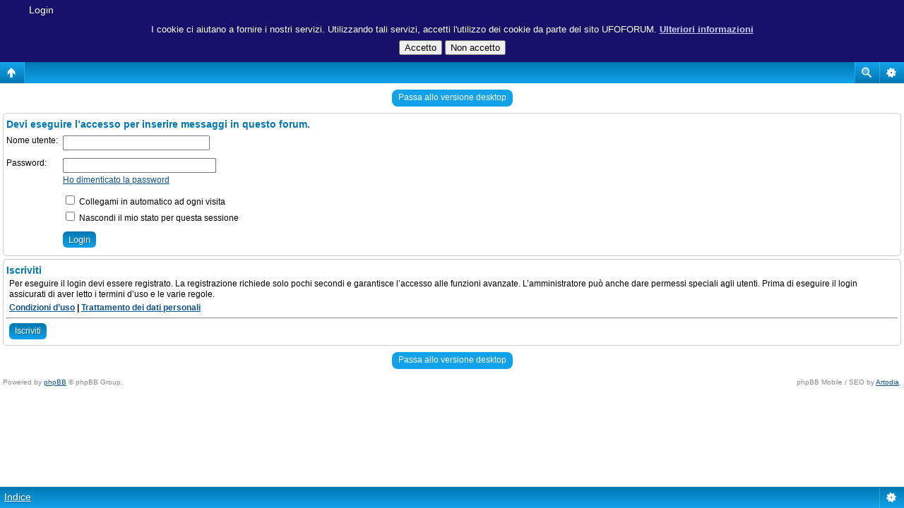

--- FILE ---
content_type: text/html; charset=UTF-8
request_url: http://www.ufoforum.it/posting.php?mode=post&f=41&sid=3102a2f3ad6ff2037d1c764340c48d12
body_size: 4698
content:
<!DOCTYPE html PUBLIC "-//W3C//DTD XHTML 1.0 Transitional//EN" "http://www.w3.org/TR/xhtml1/DTD/xhtml1-transitional.dtd">
<html xmlns="http://www.w3.org/1999/xhtml" dir="ltr" lang="it" xml:lang="it">
<head>

<meta http-equiv="content-type" content="text/html; charset=UTF-8" />
<meta http-equiv="content-language" content="it" />
<meta http-equiv="content-style-type" content="text/css" />
<meta http-equiv="imagetoolbar" content="no" />
<meta name="resource-type" content="document" />
<meta name="distribution" content="global" />
<meta name="keywords" content="" />
<meta name="description" content="" />
<script type="text/javascript"> var phpBBMobileStyle = false, phpBBMobileVar = 'mobile'; </script><script type="text/javascript" src="./styles/art_mobile/template/detect.js?t=1422219070"></script>
<title>Ufoforum.it &bull; Login</title>

<script async src="//pagead2.googlesyndication.com/pagead/js/adsbygoogle.js"></script>
<script>
     (adsbygoogle = window.adsbygoogle || []).push({
          google_ad_client: "ca-pub-3791864402078229",
          enable_page_level_ads: true
     });
</script>

<link rel="alternate" type="application/atom+xml" title="Feed - Ufoforum.it" href="http://www.ufoforum.it/feed.php" /><link rel="alternate" type="application/atom+xml" title="Feed - Nuovi argomenti" href="http://www.ufoforum.it/feed.php?mode=topics" />

<link rel="stylesheet" href="./styles/ufoforum/theme/stylesheet.css" type="text/css" />

<script language="JavaScript" type="text/javascript" src="./styles/ufoforum/template/cookiewarning4.js"></script>

<script type="text/JavaScript">
function getElement(iElementId)
{
   if (document.all) 
   {
      return document.all[iElementId];
   }
   if (document.getElementById)
   {
      return document.getElementById(iElementId);
   }
}

function toggleElement(oElement)
{
   if (oElement.style.display == "none")
   {
      oElement.style.display = "";
   }
   else
   {
      oElement.style.display = "none";
   }
}
</script>
<script type="text/javascript">
// <![CDATA[


function popup(url, width, height, name)
{
	if (!name)
	{
		name = '_popup';
	}

	window.open(url.replace(/&amp;/g, '&'), name, 'height=' + height + ',resizable=yes,scrollbars=yes,width=' + width);
	return false;
}

function jumpto()
{
	var page = prompt('Inserisci il numero della pagina alla quale vuoi andare.:', '');
	var per_page = '';
	var base_url = '';

	if (page !== null && !isNaN(page) && page == Math.floor(page) && page > 0)
	{
		if (base_url.indexOf('?') == -1)
		{
			document.location.href = base_url + '?start=' + ((page - 1) * per_page);
		}
		else
		{
			document.location.href = base_url.replace(/&amp;/g, '&') + '&start=' + ((page - 1) * per_page);
		}
	}
}

/**
* Find a member
*/
function find_username(url)
{
	popup(url, 760, 570, '_usersearch');
	return false;
}

/**
* Mark/unmark checklist
* id = ID of parent container, name = name prefix, state = state [true/false]
*/
function marklist(id, name, state)
{
	var parent = document.getElementById(id);
	if (!parent)
	{
		eval('parent = document.' + id);
	}

	if (!parent)
	{
		return;
	}

	var rb = parent.getElementsByTagName('input');
	
	for (var r = 0; r < rb.length; r++)
	{
		if (rb[r].name.substr(0, name.length) == name)
		{
			rb[r].checked = state;
		}
	}
}



// ]]>
</script>

<!-- MOD : MSSTI ABBC3 (v) - Start //--><!-- MOD : MSSTI ABBC3 (v) - End //--><script type="text/javascript">

	function countAdClick(id)
	{
	   loadXMLDoc('./ads/click.php?a=' + id);
	}

	function countAdView(id)
	{
	   loadXMLDoc('./ads/view.php?a=' + id);
	}

	function loadXMLDoc(url) {
	   req = false;
	   if(window.XMLHttpRequest) {
	      try {
	         req = new XMLHttpRequest();
	      } catch(e) {
	         req = false;
	      }
	   } else if(window.ActiveXObject) {
	      try {
	         req = new ActiveXObject("Msxml2.XMLHTTP");
	      } catch(e) {
	         try {
	            req = new ActiveXObject("Microsoft.XMLHTTP");
	         } catch(e) {
	            req = false;
	         }
	      }
	   }
	   if(req) {
	      req.open("GET", url, true);
	      req.send(null);
	   }
	}
</script>
</head>

<body class="ltr">

<a name="top"></a>

<span class="site_logo">
       	<div>
		<img src="./styles/ufoforum/imageset/site_logo.png" border=1 usemap="#sitelogomap">
		<map name="sitelogomap">
			<script type="text/javascript">
			var winW = 630, winH = 460, imgW = 1920, imgH = 411, x1 = 1630, y1 = 200, x2 = 1890, y2 = 400;
			if (document.body && document.body.offsetWidth) {
				winW = document.body.offsetWidth;
				winH = document.body.offsetHeight;
			}
			if (document.compatMode=='CSS1Compat' &&
			    document.documentElement &&
			    document.documentElement.offsetWidth ) {
 				winW = document.documentElement.offsetWidth;
				winH = document.documentElement.offsetHeight;
			}
			if (window.innerWidth && window.innerHeight) {
				winW = window.innerWidth;
				winH = window.innerHeight;
			}
			ratio = (imgH*(winW/imgW));
			x1 = (x1*(winW/imgW))-50;
			y1 = (y1*(ratio/imgH)-25);
			x2 = (x2*(winW/imgW))-50;
			y2 = (y2*(ratio/imgH)-25);

			document.writeln('<area shape="rect" coords="'+parseInt(x1)+','+parseInt(y1)+','+parseInt(x2)+','+parseInt(y2)+'" href="http://ufoplanet.ufoforum.it/" alt="UFO Planet" target="_blank">');

			x1 = 30;
			y1 = 200;
			x2 = 290;
			y2 = 400;

			ratio = (imgH*(winW/imgW));
			x1 = (x1*(winW/imgW))-50;
			y1 = (y1*(ratio/imgH)-25);
			x2 = (x2*(winW/imgW))-50;
			y2 = (y2*(ratio/imgH)-25);

			document.writeln('<area shape="rect" coords="'+parseInt(x1)+','+parseInt(y1)+','+parseInt(x2)+','+parseInt(y2)+'" href="./index.php?sid=841cb003bccb0f9d75aef960e42e4db6" alt="UFO Forum" >');

			</script>
        </div>
</span>


<div id="wrapheader">

	<div id="menubar">
		<table width="100%" cellspacing="0">
		<tr>
			<td class="genmed">
				<a href="./ucp.php?mode=login&amp;sid=841cb003bccb0f9d75aef960e42e4db6"><img src="./styles/ufoforum/theme/images/icon_mini_login.gif" width="12" height="13" alt="*" /> Login</a>&nbsp; &nbsp;<a href="./ucp.php?mode=register&amp;sid=841cb003bccb0f9d75aef960e42e4db6"><img src="./styles/ufoforum/theme/images/icon_mini_register.gif" width="12" height="13" alt="*" /> Iscriviti</a>
					
			</td>
			<td class="genmed" align="right">
				<a href="./faq.php?sid=841cb003bccb0f9d75aef960e42e4db6"><img src="./styles/ufoforum/theme/images/icon_mini_faq.gif" width="12" height="13" alt="*" /> FAQ</a>
				&nbsp; &nbsp;<a href="./search.php?sid=841cb003bccb0f9d75aef960e42e4db6"><img src="./styles/ufoforum/theme/images/icon_mini_search.gif" width="12" height="13" alt="*" /> Cerca</a>
			</td>
		</tr>
		</table>
	</div>
</div>

<div id="wrapcentre">

	
	<p class="searchbar">
		<span style="float: left;"><a href="./search.php?search_id=unanswered&amp;sid=841cb003bccb0f9d75aef960e42e4db6">Argomenti senza risposte</a> | <a href="./search.php?search_id=active_topics&amp;sid=841cb003bccb0f9d75aef960e42e4db6">Argomenti attivi</a></span>
		
	</p>
	

	<br style="clear: both;" />


	<div style="text-align: center;">
<script type="text/javascript"><!--
google_ad_client = "pub-3791864402078229";
google_ad_width = 728;
google_ad_height = 90;
google_ad_format = "728x90_as";
google_ad_channel = "";
google_ad_type = "text_image";
google_color_border = "#999999";
google_color_bg = "#E4DDBD";
google_color_link = "firebrick";
google_color_text = "#333333";
google_color_url = "firebrick";
//-->
</script>
<script type="text/javascript"
src="http://pagead2.googlesyndication.com/pagead/show_ads.js">
</script>
</div>
<table class="tablebg" width="100%" cellspacing="1" cellpadding="0" style="margin-top: 5px;">
	<tr>
		<td class="row1">
			<p class="breadcrumbs"><a href="./index.php?sid=841cb003bccb0f9d75aef960e42e4db6">Indice</a></p>
			

			<p class="datetime">Time zone: Europe/Rome </p>
		</td>
	</tr>
	</table>

<br />

<form action="./ucp.php?mode=login&amp;sid=841cb003bccb0f9d75aef960e42e4db6" method="post">

<table class="tablebg" width="100%" cellspacing="1">
<tr>
	
		<th colspan="2">Login</th>
	
</tr>

	<tr>
		<td class="row3" colspan="2" align="center"><span class="gensmall">Devi eseguire l’accesso per inserire messaggi in questo forum.</span></td>
	</tr>

<tr>
	<td class="row1" width="50%">
		<p class="genmed">Per eseguire il login devi essere registrato. La registrazione richiede solo pochi secondi e garantisce l’accesso alle funzioni avanzate. L’amministratore può anche dare permessi speciali agli utenti. Prima di eseguire il login assicurati di aver letto i termini d’uso e le varie regole.</p>

		<p class="genmed" align="center">
			<a href="./ucp.php?mode=terms&amp;sid=841cb003bccb0f9d75aef960e42e4db6">Condizioni d’uso</a> | <a href="./ucp.php?mode=privacy&amp;sid=841cb003bccb0f9d75aef960e42e4db6">Trattamento dei dati personali</a>
		</p>
	</td>
	
	<td class="row2">
	
		<table align="center" cellspacing="1" cellpadding="4" style="width: 100%;">
		

		<tr>
			<td valign="top" ><b class="gensmall">Nome utente:</b></td>
			<td><input class="post" type="text" name="username" size="25" value="" tabindex="1" />
				
					<br /><a class="gensmall" href="./ucp.php?mode=register&amp;sid=841cb003bccb0f9d75aef960e42e4db6">Iscriviti</a>
				
			</td>
		</tr>
		<tr>
			<td valign="top" ><b class="gensmall">Password:</b></td>
			<td>
				<input class="post" type="password" name="password" size="25" tabindex="2" />
				<br /><a class="gensmall" href="./ucp.php?mode=sendpassword&amp;sid=841cb003bccb0f9d75aef960e42e4db6">Ho dimenticato la password</a>
			</td>
		</tr>
		
			<tr>
				<td>&nbsp;</td>
				<td><input type="checkbox" class="radio" name="autologin" tabindex="3" /> <span class="gensmall">Collegami in automatico ad ogni visita</span></td>
			</tr>
			
			<tr>
				<td>&nbsp;</td>
				<td><input type="checkbox" class="radio" name="viewonline" tabindex="4" /> <span class="gensmall">Nascondi il mio stato per questa sessione</span></td>
			</tr>
		
		</table>
	</td>
</tr>



<input type="hidden" name="redirect" value="./posting.php?mode=post&amp;f=41&amp;sid=841cb003bccb0f9d75aef960e42e4db6" />

<tr>
	<td class="cat" colspan="2" align="center"><input type="hidden" name="sid" value="841cb003bccb0f9d75aef960e42e4db6" />
<input type="submit" name="login" class="btnmain" value="Login" tabindex="5" /></td>
</tr>
</table>

</form>

<br clear="all" />

<table class="tablebg" width="100%" cellspacing="1" cellpadding="0" style="margin-top: 5px;">
	<tr>
		<td class="row1">
			<p class="breadcrumbs"><a href="./index.php?sid=841cb003bccb0f9d75aef960e42e4db6">Indice</a></p>
			

			<p class="datetime">Time zone: Europe/Rome </p>
		</td>
	</tr>
	</table>

<br clear="all" />

<div align="right">
	<form method="post" name="jumpbox" action="./viewforum.php?sid=841cb003bccb0f9d75aef960e42e4db6" onsubmit="if(document.jumpbox.f.value == -1){return false;}">

	<table cellspacing="0" cellpadding="0" border="0">
	<tr>
		<td nowrap="nowrap"><span class="gensmall">Vai a:</span>&nbsp;<select name="f" onchange="if(this.options[this.selectedIndex].value != -1){ document.forms['jumpbox'].submit() }">

		
			<option value="-1">Seleziona il forum</option>
		<option value="-1">------------------</option>
			<option value="55">ARGOMENTI UFOLOGICI</option>
		
			<option value="3">&nbsp; &nbsp;Chiacchiere Ufologiche</option>
		
			<option value="19">&nbsp; &nbsp;Avvistamenti e IR alieni</option>
		
			<option value="29">&nbsp; &nbsp;Esopolitica e Rivelazioni Ufficiali</option>
		
			<option value="26">&nbsp; &nbsp;Abduction e Fenomeni Paranormali</option>
		
			<option value="12">&nbsp; &nbsp;Paleoastronautica e Clipeologia</option>
		
			<option value="62">IL MEGLIO DI UFOFORUM.IT</option>
		
			<option value="41">&nbsp; &nbsp;Videoteca</option>
		
			<option value="44">&nbsp; &nbsp;Il Cristo Storico</option>
		
			<option value="43">&nbsp; &nbsp;Attualità e Informazione</option>
		
			<option value="58">CERCHI NEL GRANO</option>
		
			<option value="18">&nbsp; &nbsp;Cerchi nel grano</option>
		
			<option value="57">ITALIAN ANOMALY HUNTERS - ASTRONOMIA</option>
		
			<option value="54">&nbsp; &nbsp;Missioni Spaziali e Astronomia</option>
		
			<option value="15">&nbsp; &nbsp;Anomalie Lunari</option>
		
			<option value="7">&nbsp; &nbsp;I misteri di Marte</option>
		
			<option value="10">&nbsp; &nbsp;Altri pianeti e lune</option>
		
			<option value="56">OFF TOPIC</option>
		
			<option value="8">&nbsp; &nbsp;Non solo ufo</option>
		
			<option value="28">&nbsp; &nbsp;Tecnologia, Fisica &amp; Scienza</option>
		
			<option value="23">&nbsp; &nbsp;Origini delle Religioni</option>
		
			<option value="45">&nbsp; &nbsp;Spiritualità ed Arte</option>
		
			<option value="33">&nbsp; &nbsp;Software foto, video e altri x ricerca UFO</option>
		
			<option value="59">PRESENTAZIONI, COMUNICATI E PUBBLICITA'</option>
		
			<option value="31">&nbsp; &nbsp;Presentazioni</option>
		
			<option value="34">&nbsp; &nbsp;Comunicati ufficiali</option>
		
			<option value="20">&nbsp; &nbsp;Piccolo-Spazio-Pubblicità</option>
		

		</select>&nbsp;<input class="btnlite" type="submit" value="Vai" /></td>
	</tr>
	</table>

	</form>
</div>

<script type="text/javascript">
// <![CDATA[
	(function()
	{
		var elements = document.getElementsByName("username");
		for (var i = 0; i < elements.length; ++i)
		{
			if (elements[i].tagName.toLowerCase() == 'input')
			{
				elements[i].focus();
				break;
			}
		}
	})();
// ]]>
</script>

<div class="mobile-style-switch mobile-style-switch-footer" style="padding: 5px; text-align: center;"><a href="./index.php?sid=841cb003bccb0f9d75aef960e42e4db6&amp;mobile=mobile">Passa alla versione mobile</a></div><img src="./cron.php?cron_type=tidy_search&amp;sid=841cb003bccb0f9d75aef960e42e4db6" width="1" height="1" alt="cron" />
</div>


	<div id="datebar">
		<table width="100%" cellspacing="0">
		<tr>
			<td class="gensmall"></td>
			<td class="gensmall" align="right">

Oggi è 20/01/2026, 23:06<br /></td>
		</tr>
		</table>
	</div>


<div id="wrapfooter">
	<span class="copyright">&copy; 2015 UfoPlanet di Ufoforum.it, &copy; <a href="http://www.rmcgirr83.org/">RMcGirr83.org</a>
</div>


</body>
</html>